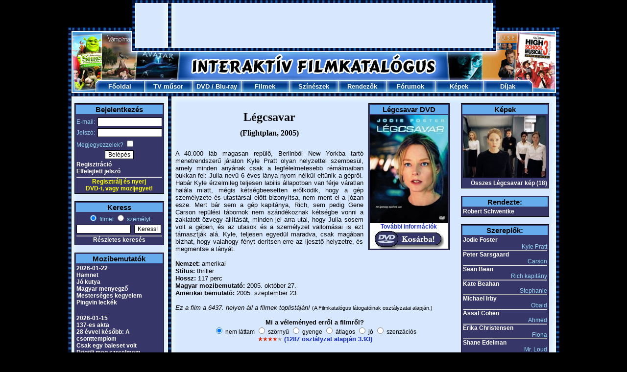

--- FILE ---
content_type: text/html; charset=UTF-8
request_url: https://www.filmkatalogus.hu/Legcsavar--f14466
body_size: 8245
content:
<!DOCTYPE HTML PUBLIC "-//W3C//DTD HTML 4.01 Transitional//EN" "http://www.w3.org/TR/html4/loose.dtd">
<HTML>
<HEAD>
<!-- Global site tag (gtag.js) - Google Analytics -->
<script async src="https://www.googletagmanager.com/gtag/js?id=UA-1320322-3"></script>
<script>
  window.dataLayer = window.dataLayer || [];
  function gtag(){dataLayer.push(arguments);}
  gtag('js', new Date());

  gtag('config', 'UA-1320322-3');
</script>
<TITLE>Légcsavar</TITLE>
<META HTTP-EQUIV='Content-Type' CONTENT='text/html; Charset=UTF-8;'>
<META HTTP-EQUIV='Content-Language' CONTENT='hu'>
<META NAME="keywords" CONTENT="Légcsavar, Flightplan, film, filmek, film adatok, mozi, mozifilmek, színészek, rendezők">
<META NAME="description" CONTENT="Légcsavar (Flightplan): információk és érdekességek a Légcsavar című filmről, melynek eredeti címe: Flightplan. Rendezője: Robert Schwentke. Főbb színészek: Jodie Foster, Peter Sarsgaard, Sean Bean, Kate Beahan, Michael Irby, Assaf Cohen.">
<SCRIPT LANGUAGE='JavaScript' SRC='https://static.filmkatalogus.hu/film.js' TYPE='text/javascript'></SCRIPT>
<script src='https://static.filmkatalogus.hu/jquery.js' type='text/javascript'></script>
<LINK HREF='https://static.filmkatalogus.hu/film4.css' TYPE='text/css' REL='stylesheet'>
<link rel="shortcut icon" href="https://static.filmkatalogus.hu/favicon.ico">
<script>function gcookie(s){ var re=new RegExp(s+"=([^;]+)"); var value=re.exec(document.cookie); return(value!=null ? unescape(value[1]):null);}</script>
<meta property="og:site_name" content="FilmKatalogus.hu" />
<meta property="og:title" content="Légcsavar" />
<meta property="og:type" content="website" />
<meta property="og:url" content="https://www.filmkatalogus.hu/Legcsavar--f14466" />
<meta property="og:image" content="https://static.filmkatalogus.hu/Legcsavar--9855.jpg" />
<meta property="og:image:alt" content="Légcsavar" />
</HEAD>
<BODY>
<DIV ID='contents'>
<DIV STYLE='POSITION:Absolute;VISIBILITY:hidden;Z-INDEX:-1;'><IFRAME ID='hatterprgfr'></IFRAME></DIV>
<IMG SRC='https://static.filmkatalogus.hu/pic/mozifilmek.jpg'><table cellspacing=0 cellpadding=0><tr><td><IMG SRC='https://static.filmkatalogus.hu/pic/tvfilmek.jpg' width=138></td><td width=728><script async src="//pagead2.googlesyndication.com/pagead/js/adsbygoogle.js"></script>
<!-- filmkatalogus-728x90-felso -->
<ins class="adsbygoogle"
     style="display:inline-block;width:728px;height:90px"
     data-ad-client="ca-pub-7270074373126382"
     data-ad-slot="9995077322"></ins>
<script>
(adsbygoogle = window.adsbygoogle || []).push({});
</script>
</td><td><IMG SRC='https://static.filmkatalogus.hu/pic/dvd-filmek.jpg' width=137></td></tr></table><IMG SRC='https://static.filmkatalogus.hu/pic/filmek2.jpg'><TABLE CELLSPACING='0' CELLPADDING='0' WIDTH='1003'>
<TR>
<TD WIDTH='56'><IMG SRC='https://static.filmkatalogus.hu/pic/filmek.jpg' ALT='Filmek'></TD>
<TD ALIGN=CENTER VALIGN=MIDDLE WIDTH='99' BACKGROUND='https://static.filmkatalogus.hu/pic/felso_film_1.jpg' HEIGHT='25'> <a href='/' CLASS='fomenu' title='Főoldal'>Főoldal</A></TD>
<TD ALIGN=CENTER VALIGN=MIDDLE WIDTH='99' BACKGROUND='https://static.filmkatalogus.hu/pic/felso_film_2.jpg' HEIGHT='25'> <a href='/tvmusor' CLASS='fomenu' title='TV műsor'>TV műsor</A></TD>
<TD ALIGN=CENTER VALIGN=MIDDLE WIDTH='99' BACKGROUND='https://static.filmkatalogus.hu/pic/felso_film_2.jpg' HEIGHT='25'> <span class='fomenu'><a href='/dvdbolt' CLASS='fomenu' title='DVD bolt'>DVD</A> / <a href='/bluraybolt' CLASS='fomenu' title='Blu-ray bolt'>Blu-ray</A></span></TD>
<TD ALIGN=CENTER VALIGN=MIDDLE WIDTH='99' BACKGROUND='https://static.filmkatalogus.hu/pic/felso_film_2.jpg' HEIGHT='25'> <a href='/filmek' CLASS='fomenu' title='Filmek'>Filmek</A></TD>
<TD ALIGN=CENTER VALIGN=MIDDLE WIDTH='99' BACKGROUND='https://static.filmkatalogus.hu/pic/felso_film_2.jpg' HEIGHT='25'> <a href='/szineszek' CLASS='fomenu' title='Színészek'>Színészek</A></TD>
<TD ALIGN=CENTER VALIGN=MIDDLE WIDTH='99' BACKGROUND='https://static.filmkatalogus.hu/pic/felso_film_2.jpg' HEIGHT='25'> <a href='/rendezok' CLASS='fomenu' title='Rendezők'>Rendezők</A></TD>
<TD ALIGN=CENTER VALIGN=MIDDLE WIDTH='99' BACKGROUND='https://static.filmkatalogus.hu/pic/felso_film_2.jpg' HEIGHT='25'> <a href='/forumok' CLASS='fomenu' title='Fórumok'>Fórumok</A></TD>
<TD ALIGN=CENTER VALIGN=MIDDLE WIDTH='99' BACKGROUND='https://static.filmkatalogus.hu/pic/felso_film_2.jpg' HEIGHT='25'> <a href='/kepek' CLASS='fomenu' title='Képek'>Képek</A></TD>
<TD ALIGN=CENTER VALIGN=MIDDLE WIDTH='99' BACKGROUND='https://static.filmkatalogus.hu/pic/felso_film_3.jpg' HEIGHT='25'> <a href='/dijak' CLASS='fomenu' title='Díjak'>Díjak</A></TD>
<TD WIDTH='56'><IMG SRC='https://static.filmkatalogus.hu/pic/mozi.jpg' ALT='Mozi'></TD>
</TR>
</TABLE><IMG SRC='https://static.filmkatalogus.hu/pic/felsomenu_ala.jpg' WIDTH='1003' alt='film' title='film'><DIV CLASS='spacer'>&nbsp;</DIV>
<DIV ID='baloldal'>
<TABLE CLASS=tabla WIDTH='100%'>
<FORM METHOD=POST>
<TR CLASS=tabla_fejlec><TD COLSPAN=2>Bejelentkezés</TD></TR>
<TR><TD STYLE='PADDING-TOP:5px;'>E-mail:</TD><TD ALIGN=RIGHT STYLE='PADDING-TOP:5px;'><INPUT TYPE=TEXT NAME='login_email' VALUE='' CLASS='text' STYLE='WIDTH:126px;'></TD></TR>
<TR><TD>Jelszó:</TD><TD ALIGN=RIGHT><INPUT TYPE=PASSWORD NAME='login_jelszo' VALUE='' CLASS='text' STYLE='WIDTH:126px;'></TD></TR>
<TR><TD COLSPAN=2>Megjegyezzelek? <INPUT TYPE=CHECKBOX NAME='auto' VALUE='1'></TD></TR>
<TR><TD COLSPAN=2 ALIGN=CENTER><INPUT TYPE=SUBMIT NAME='login' VALUE='Belépés' CLASS='button'></TD></TR><TR><TD COLSPAN=2><a href='/regisztracio' CLASS='tabla_link' title='Regisztráció'>Regisztráció</A><BR><a href='/elfelejtettjelszo' CLASS='tabla_link' title='Elfelejtett jelszó'>Elfelejtett jelszó</A></TD></TR></FORM>
<TR><TD COLSPAN=2 ALIGN=CENTER><HR STYLE='MARGIN-BOTTOM:1px;'><A HREF='/regisztracio' STYLE='TEXT-DECORATION:None;CURSOR:Pointer;CURSOR:Hand;'><BLINK STYLE='COLOR:Yellow;'>Regisztrálj és nyerj<BR>DVD-t, vagy mozijegyet!</BLINK></A></TD></TR></TABLE>
<BR>
<TABLE CLASS='tabla' WIDTH='100%'>
<TR CLASS='tabla_fejlec'><TD COLSPAN=2>Keress</TD></TR>
<FORM ACTION='/kereses' METHOD=POST>
<INPUT TYPE=HIDDEN NAME='keres0' VALUE='1'>
<TR><TD ALIGN=CENTER COLSPAN=2><INPUT ID='filmetkeress' TYPE=RADIO NAME='gyorskeres' VALUE='0' CHECKED><label for=filmetkeress> filmet</label> <INPUT ID='szemelytkeress' TYPE=RADIO NAME='gyorskeres' VALUE='1'><label for=szemelytkeress> személyt</label></TD></TR>
<TR><TD><INPUT TYPE=TEXT NAME='szo0' VALUE='' CLASS='text' STYLE='WIDTH:105px;'></TD><TD><INPUT TYPE=SUBMIT NAME='sbmt' VALUE='Keress!' CLASS='button'></TD></TR>
</FORM><TR><TD ALIGN=CENTER COLSPAN=2><HR><a href='/kereses' CLASS='tabla_link' title='Részletes keresés'>Részletes keresés</A></TD></TR>
</TABLE>
<BR>
<TABLE CLASS='tabla' WIDTH='100%'>
<TR CLASS='tabla_fejlec'><TD>Mozibemutatók</TD></TR>
<TR><TD><a href='/mozibemutatok-20260122' CLASS='tabla_link' title='2026-01-22'>2026-01-22</A><BR><a href='/Hamnet--f65614' CLASS='tabla_link' title='Hamnet'>Hamnet</A><BR>
<a href='/Jo-kutya--f65490' CLASS='tabla_link' title='Jó kutya'>Jó kutya</A><BR>
<a href='/Magyar-menyegzo--f65676' CLASS='tabla_link' title='Magyar menyegző'>Magyar menyegző</A><BR>
<a href='/Mesterseges-kegyelem--f65450' CLASS='tabla_link' title='Mesterséges kegyelem'>Mesterséges kegyelem</A><BR>
<a href='/Pingvin-leckek--f65848' CLASS='tabla_link' title='Pingvin leckék'>Pingvin leckék</A><BR>
<BR></TD></TR>
<TR><TD><a href='/mozibemutatok-20260115' CLASS='tabla_link' title='2026-01-15'>2026-01-15</A><BR><a href='/137es-akta--f65308' CLASS='tabla_link' title='137-es akta'>137-es akta</A><BR>
<a href='/28-evvel-kesobb-A-csonttemplom--f65209' CLASS='tabla_link' title='28 évvel később: A csonttemplom'>28 évvel később: A csonttemplom</A><BR>
<a href='/Csak-egy-baleset-volt--f65506' CLASS='tabla_link' title='Csak egy baleset volt'>Csak egy baleset volt</A><BR>
<a href='/Dogolj-meg-szerelmem--f65167' CLASS='tabla_link' title='Dögölj meg szerelmem'>Dögölj meg szerelmem</A><BR>
<a href='/Romzsa-Todor--f65967' CLASS='tabla_link' title='Romzsa Tódor'>Romzsa Tódor</A><BR>
<a href='/Tafiti-es-Pamacs--f65842' CLASS='tabla_link' title='Tafiti és Pamacs'>Tafiti és Pamacs</A><BR>
<BR></TD></TR>
<TR><TD><a href='/mozibemutatok-20260108' CLASS='tabla_link' title='2026-01-08'>2026-01-08</A><BR><a href='/A-teboly-otthona--f65311' CLASS='tabla_link' title='A téboly otthona'>A téboly otthona</A><BR>
<a href='/Finnik-2-Jo-a-szorny-a-haznal--f66055' CLASS='tabla_link' title='Finnik 2. - Jó a szörny a háznál'>Finnik 2. - Jó a szörny a háznál</A><BR>
<a href='/Fozoklub-A-masodik-fogas--f65741' CLASS='tabla_link' title='Főzőklub - A második fogás'>Főzőklub - A második fogás</A><BR>
<a href='/Greenland-Az-uj-menedek--f65795' CLASS='tabla_link' title='Greenland: Az új menedék'>Greenland: Az új menedék</A><BR>
<a href='/Nincs-mas-valasztas--f65513' CLASS='tabla_link' title='Nincs más választás'>Nincs más választás</A><BR>
<a href='/Osi-oszton--f65504' CLASS='tabla_link' title='Ősi ösztön'>Ősi ösztön</A><BR>
</TD></TR>
<TR><TD ALIGN=CENTER><HR><a href='/mozibemutatok' CLASS='tabla_link' title='További mozibemutatók'>További mozibemutatók</A></TD></TR>
</TABLE>
<BR>
<TABLE CLASS='tabla' WIDTH='100%'>
<TR CLASS='tabla_fejlec' style='font-size: 12px;'><TD>DVD / Blu-ray premierek</TD></TR>
<TR><TD><a href='/Szarmazas--dvd-f59266#dvd46818' CLASS='tabla_link' title='Származás (DVD)'>Származás (DVD)</A></TD></TR>
</TD></TR>
<TR><TD align='center'><HR><span style='font-size: 10px;'><a href='/legujabbdvdk' CLASS='tabla_link' title='További DVD premierek'>További DVD premierek</A></span></td><tr><td align='center'><span style='font-size: 10px;'><a href='/legujabbblurayek' CLASS='tabla_link' title='További Blu-ray premierek'>További Blu-ray premierek</A></span></TD></TR>
</TABLE>
<BR>
<TABLE CLASS='tabla' WIDTH='100%'>
<TR CLASS='tabla_fejlec'><TD>Hamarosan a TV-ben</TD></TR>
<TR><TD><a href='/Szerelem-es-mas-drogok--f28000' CLASS='tabla_link' title='Szerelem és más drogok'>Szerelem és más drogok</A><BR>- SuperTV2, 22:20</TD></TR>
<TR><TD><a href='/Veszedelmes-vonzero--f19742' CLASS='tabla_link' title='Veszedelmes vonzerő'>Veszedelmes vonzerő</A><BR>- SkyShowtime 1, 22:35</TD></TR>
<TR><TD><a href='/A-pap--f26278' CLASS='tabla_link' title='A pap'>A pap</A><BR>- Film Café, 22:50</TD></TR>
<TR><TD><a href='/Hanussen--f4267' CLASS='tabla_link' title='Hanussen'>Hanussen</A><BR>- Magyar Mozi TV, 22:55</TD></TR>
<TR><TD><a href='/Jatek-a-vegsokig--f25192' CLASS='tabla_link' title='Játék a végsőkig'>Játék a végsőkig</A><BR>- Film Mánia, 22:55</TD></TR>
<TR><TD ALIGN=CENTER><HR><a href='/tvmusor' CLASS='tabla_link' title='Teljes tévéműsor'>Teljes tévéműsor</A></TD></TR>
</TABLE>
<BR>
<TABLE CLASS='tabla' WIDTH=100%>
<TR CLASS='tabla_fejlec'><TD>Szülinaposok</TD></TR>
<TR><TD><a href='/Ujlaki-Denes--sz5625' CLASS='tabla_link' title='Ujlaki Dénes'>Ujlaki Dénes</A> (81)</TD></TR>
<TR><TD><a href='/Lorenzo-Lamas--sz3440' CLASS='tabla_link' title='Lorenzo Lamas'>Lorenzo Lamas</A> (68)</TD></TR>
<TR><TD><a href='/Omar-Sy--sz104765' CLASS='tabla_link' title='Omar Sy'>Omar Sy</A> (48)</TD></TR>
<TR><TD><a href='/Rainn-Wilson--sz93499' CLASS='tabla_link' title='Rainn Wilson'>Rainn Wilson</A> (60)</TD></TR>
<TR><TD><a href='/Skeet-Ulrich--sz1505' CLASS='tabla_link' title='Skeet Ulrich'>Skeet Ulrich</A> (56)</TD></TR>
<TR><TD ALIGN=CENTER><HR><a href='/ezenanapon-0120' CLASS='tabla_link' title='További szülinaposok'>További szülinaposok</A></TD></TR>
</TABLE>
<BR>
<TABLE CLASS='tabla' WIDTH='100%'>
<TR CLASS='tabla_fejlec'><TD>Legfrissebb fórumok</TD></TR>
<TR><TD><a href='/forum-4875' CLASS='tabla_link' title='Mai menü avagy ma milyen filmet néztél meg'>Mai menü avagy ma milyen filmet néztél meg</A></TD></TR>
<TR><TD><a href='/forum-55622' CLASS='tabla_link' title='Fresh - Vélemények'>Fresh - Vélemények</A></TD></TR>
<TR><TD><a href='/forum-44246' CLASS='tabla_link' title='White Bird in a Blizzard - Vélemények'>White Bird in a Blizzard - Vélemények</A></TD></TR>
<TR><TD><a href='/forum-433' CLASS='tabla_link' title='David Lynch - Vélemények'>David Lynch - Vélemények</A></TD></TR>
<TR><TD><a href='/forum-59695' CLASS='tabla_link' title='Fischer Iván - Vélemények'>Fischer Iván - Vélemények</A></TD></TR>
<TR><TD ALIGN=CENTER><HR><a href='/forumok' CLASS='tabla_link' title='További fórumok'>További fórumok</A></TD></TR>
</TABLE>
<BR>
<TABLE CLASS='tabla' WIDTH='100%'>
<TR CLASS='tabla_fejlec'><TD>Utoljára értékeltétek</TD></TR>
<TR><TD><a href='/Fresh--f55790' CLASS='tabla_link' title='Fresh'>Fresh</A> <IMG SRC='https://static.filmkatalogus.hu/pic/ertek2a.gif' ALT='a'><IMG SRC='https://static.filmkatalogus.hu/pic/ertek2a.gif' ALT='a'><IMG SRC='https://static.filmkatalogus.hu/pic/ertek2a.gif' ALT='a'><IMG SRC='https://static.filmkatalogus.hu/pic/ertek0a.gif' ALT='a'><IMG SRC='https://static.filmkatalogus.hu/pic/ertek0a.gif' ALT='a'></TD></TR>
<TR><TD><a href='/Nemeth-Kristof--sz153507' CLASS='tabla_link' title='Németh Kristóf'>Németh Kristóf</A> <IMG SRC='https://static.filmkatalogus.hu/pic/ertek2a.gif' ALT='a'><IMG SRC='https://static.filmkatalogus.hu/pic/ertek0a.gif' ALT='a'><IMG SRC='https://static.filmkatalogus.hu/pic/ertek0a.gif' ALT='a'><IMG SRC='https://static.filmkatalogus.hu/pic/ertek0a.gif' ALT='a'><IMG SRC='https://static.filmkatalogus.hu/pic/ertek0a.gif' ALT='a'></TD></TR>
</TABLE>
<BR>
</DIV>
<DIV CLASS='spacer' STYLE='WIDTH:23px;'>&nbsp;</DIV>
<DIV ID='foablak'>
<DIV ID='film1' CLASS='film1'>
<TABLE CLASS='tabla' WIDTH='164' ALIGN=RIGHT STYLE='MARGIN:10px;MARGIN-TOP:0px;TEXT-ALIGN:Center;'>
<TR CLASS='tabla_fejlec'><TD>Légcsavar DVD</TD></TR>
<TR CLASS='tabla2'><TD STYLE='PADDING:0px;'>
<a href='/Legcsavar--dvd-f14466' title=''><IMG SRC='https://static.filmkatalogus.hu/Legcsavar--dvd-149715.jpg' NAME='dvdpic' ID='dvdpic' WIDTH='160' TITLE='Légcsavar DVD' ALT='Légcsavar DVD'></A><BR><a href='/Legcsavar--dvd-f14466' title='Légcsavar DVD'>További információk</A><BR><a href='/kosarba-36774' onclick='$.getScript("/jquery/_session.php?kosarba=36774"); return false;' rel='nofollow'><IMG SRC='https://static.filmkatalogus.hu/pic/kosar-dvd.jpg' /></a></TD></TR>
</TABLE>
<BR>
<H1>Légcsavar</H1>
<H2>(Flightplan, 2005)</H2>
<BR>
<DIV ALIGN=JUSTIFY>A 40.000 láb magasan repülő, Berlinből New Yorkba tartó menetrendszerű  járaton Kyle Pratt olyan helyzettel szembesül, amely minden anyának csak a  legfélelmetesebb rémálmaiban bukkan fel: Julia nevű 6 éves lánya nyom nélkül  eltűnik a gépről. Habár Kyle érzelmileg teljesen labilis állapotban van férje  váratlan halála miatt, mégis kétségbeesetten erőlködik, hogy a gép  személyzete és utastársai előtt bizonyítsa, nem ment el a józan esze. Mert  bár sem a gép kapitánya, Rich, sem pedig Gene Carson repülési tábornok nem  szándékoznak kétségbe vonni a zaklatott özvegy állítását, minden jel arra  utal, hogy Julia sosem volt a gépen, és az utasok és a személyzet vallomásai  is ezt támasztják alá. Kyle, teljesen egyedül maradva, csak magában bízhat,  hogy valahogy fényt derítsen erre az ijesztő helyzetre, és megmentse a  lányát.</DIV><BR>

<B>Nemzet:</B> amerikai<BR>
<B>Stílus:</B> thriller<BR>
<B>Hossz:</B> 117 perc<BR>
<B>Magyar mozibemutató:</B> 2005. október 27.<BR>
<B>Amerikai bemutató:</B> 2005. szeptember 23.<BR>
<BR>
<I>Ez a film a 6437. helyen áll a filmek toplistáján!</I> <SMALL>(A Filmkatalógus látogatóinak osztályzatai alapján.)</SMALL><BR><BR>
<!-- ertekel -->
<DIV ALIGN=CENTER><B>Mi a véleményed erről a filmről?</B><BR><span style='font-size: 12px;'>
<INPUT TYPE=RADIO NAME='szerinted' VALUE='0' CHECKED STYLE='BORDER:0px;' onClick='javascript:window.location.href="/regisztracio-f14466";' CLASS='checkbox'> nem láttam
<INPUT TYPE=RADIO NAME='szerinted' VALUE='1' TITLE='1.00' STYLE='BORDER:0px;' onClick='javascript:window.location.href="/regisztracio-f14466";' CLASS='checkbox'> szörnyű
<INPUT TYPE=RADIO NAME='szerinted' VALUE='2' TITLE='2.00' STYLE='BORDER:0px;' onClick='javascript:window.location.href="/regisztracio-f14466";' CLASS='checkbox'> gyenge
<INPUT TYPE=RADIO NAME='szerinted' VALUE='3' TITLE='3.00' STYLE='BORDER:0px;' onClick='javascript:window.location.href="/regisztracio-f14466";' CLASS='checkbox'> átlagos
<INPUT TYPE=RADIO NAME='szerinted' VALUE='4' TITLE='4.00' STYLE='BORDER:0px;' onClick='javascript:window.location.href="/regisztracio-f14466";' CLASS='checkbox'> jó
<INPUT TYPE=RADIO NAME='szerinted' VALUE='5' TITLE='5.00' STYLE='BORDER:0px;' onClick='javascript:window.location.href="/regisztracio-f14466";' CLASS='checkbox'> szenzációs
</span><DIV ID='ertekel' STYLE='FONT-WEIGHT:Bold;'><IMG SRC='https://static.filmkatalogus.hu/pic/ertek2a.gif' ALT='a'><IMG SRC='https://static.filmkatalogus.hu/pic/ertek2a.gif' ALT='a'><IMG SRC='https://static.filmkatalogus.hu/pic/ertek2a.gif' ALT='a'><IMG SRC='https://static.filmkatalogus.hu/pic/ertek2a.gif' ALT='a'><IMG SRC='https://static.filmkatalogus.hu/pic/ertek0a.gif' ALT='a'> <a href='/Legcsavar--ertekelesek-f14466' title='Légcsavar értékelések'>(1287 osztályzat alapján 3.93)</A></DIV>
</DIV>
<BR>
<!-- ertekelvege -->
<center><script async src="//pagead2.googlesyndication.com/pagead/js/adsbygoogle.js"></script>
<!-- filmkatalogus-468x60-felso-1 -->
<ins class="adsbygoogle"
     style="display:inline-block;width:468px;height:60px"
     data-ad-client="ca-pub-7270074373126382"
     data-ad-slot="9606828907"></ins>
<script>
(adsbygoogle = window.adsbygoogle || []).push({});
</script>
</center><br><TABLE CLASS='tabla' WIDTH='100%'>
<TR CLASS='tabla_fejlec'><TD COLSPAN=2>Légcsavar figyelő</TD></TR>
<TR><TD>Szeretnél e-mail értesítést kapni, ha a Légcsavar című filmet játssza valamelyik tévéadó, bemutatják a hazai mozik, vagy megjelenik DVD-n vagy Blu-ray lemezen?</TD><TD NOWRAP><INPUT TYPE=CHECKBOX NAME='figyelo' ID='figyelo' VALUE='1' onClick='javascript:filmfigyelo(14466);'> Igen<DIV ID='testre' STYLE='VISIBILITY: Hidden;'>(<a href='/figyelo' CLASS='tabla_link' title='Figyelő testreszabása'>Figyelő testreszabása</A>)</DIV></TD></TR>
</TABLE><BR>
<script type='text/javascript'>
function videot_valaszt(akt){
var i;
switch(akt){
case 1: document.getElementById("kod").innerHTML="<span style='font-size: 14px;'>\n<strong>Magyar nyelvű</strong> (Jelenleg kiválasztva) <img style='vertical-align: middle' src='https://static.filmkatalogus.hu/pic/redx.gif' height='14'> <strong>|</strong> <a href='#' onclick='videot_valaszt(2); return false;' class='tabla_link'>Feliratos <img style='vertical-align: middle' src='https://static.filmkatalogus.hu/pic/redx.gif' height='14'></a> <strong>|</strong> <a href='#' onclick='videot_valaszt(3); return false;' class='tabla_link'>Angol nyelvű <img style='vertical-align: middle' src='https://static.filmkatalogus.hu/pic/greenok.gif' height='14'></a></span><br /><br /><table cellspacing='5' cellpadding='5' bgcolor='white' width='100%'><tr><td style='text-align: center;'><font color='black'><strong>Ehhez a filmhez sajnos még nincs <u>magyar nyelvű</u> filmelőzetesünk!</strong><br />(Van viszont hozzá <a href='#' onclick='videot_valaszt(3); return false;'>angol nyelvű</a>)<br /><br />Kérlek, ha találsz a filmhez tartozó <u>magyar nyelvű</u> előzetest a youtube.com videómegosztón, akkor írd meg nekünk a linkjét az alábbi hivatkozásra kattintva:<br /><a href='/hianyzofilmelozetes-1-14466' title='Légcsavar filmelőzetes beküldése'>Légcsavar filmelőzetes beküldése</A></font></td></tr></table>\n\n"; break;
case 2: document.getElementById("kod").innerHTML="<span style='font-size: 14px;'>\n<a href='#' onclick='videot_valaszt(1); return false;' class='tabla_link'>Magyar nyelvű <img style='vertical-align: middle' src='https://static.filmkatalogus.hu/pic/redx.gif' height='14'></a> <strong>|</strong> <strong>Feliratos</strong> (Jelenleg kiválasztva) <img style='vertical-align: middle' src='https://static.filmkatalogus.hu/pic/redx.gif' height='14'> <strong>|</strong> <a href='#' onclick='videot_valaszt(3); return false;' class='tabla_link'>Angol nyelvű <img style='vertical-align: middle' src='https://static.filmkatalogus.hu/pic/greenok.gif' height='14'></a></span><br /><br /><table cellspacing='5' cellpadding='5' bgcolor='white' width='100%'><tr><td style='text-align: center;'><font color='black'><strong>Ehhez a filmhez sajnos még nincs <u>feliratos</u> filmelőzetesünk!</strong><br />(Van viszont hozzá <a href='#' onclick='videot_valaszt(3); return false;'>angol nyelvű</a>)<br /><br />Kérlek, ha találsz a filmhez tartozó <u>feliratos</u> előzetest a youtube.com videómegosztón, akkor írd meg nekünk a linkjét az alábbi hivatkozásra kattintva:<br /><a href='/hianyzofilmelozetes-2-14466' title='Légcsavar filmelőzetes beküldése'>Légcsavar filmelőzetes beküldése</A></font></td></tr></table>\n\n"; break;
case 3: document.getElementById("kod").innerHTML="<span style='font-size: 14px;'>\n<a href='#' onclick='videot_valaszt(1); return false;' class='tabla_link'>Magyar nyelvű <img style='vertical-align: middle' src='https://static.filmkatalogus.hu/pic/redx.gif' height='14'></a> <strong>|</strong> <a href='#' onclick='videot_valaszt(2); return false;' class='tabla_link'>Feliratos <img style='vertical-align: middle' src='https://static.filmkatalogus.hu/pic/redx.gif' height='14'></a> <strong>|</strong> <strong>Angol nyelvű</strong> (Jelenleg kiválasztva) <img style='vertical-align: middle' src='https://static.filmkatalogus.hu/pic/greenok.gif' height='14'></span><br /><br /><iframe style=\"display: block; width: 556px; height: 343px;\" src=\"https://www.youtube.com/embed/OHukIo3qVy4?rel=0&amp;modestbranding=1&amp;hl=hu&amp;iv_load_policy=3&amp;showinfo=0\" frameborder=\"0\" allowfullscreen></iframe>\n\n"; break;
}
}
</script>
<table class='tabla' width='100%'>
<tr class='tabla_fejlec'><td>Légcsavar trailer (filmelőzetes)</td></tr>
<tr><td style='text-align: center;'>
<div id='kod'></div>
</td></tr></table><br />
<script type='text/javascript'>videot_valaszt(3);</script>
<CENTER><SPAN CLASS='piros'>Szeretnéd megnézni ezt a filmet tökéletes kép és hangminőségben, hogy igazi filmes élményt nyújtson?</SPAN><BR>
<a href='/Legcsavar--dvd-f14466' title='Légcsavar DVD'>Csak kattints ide, és rendeld meg DVD-n!</A></CENTER>
<BR><center><script async src="//pagead2.googlesyndication.com/pagead/js/adsbygoogle.js"></script>
<!-- filmkatalogus-468x60-also-1 -->
<ins class="adsbygoogle"
     style="display:inline-block;width:468px;height:60px"
     data-ad-client="ca-pub-7270074373126382"
     data-ad-slot="2872214562"></ins>
<script>
(adsbygoogle = window.adsbygoogle || []).push({});
</script>
</center><br><TABLE CLASS='tabla' ALIGN=CENTER WIDTH='100%'>
<TR CLASS='tabla_fejlec'><TD>Ha tetszik ez a film, ezeket is ajánljuk neked:</TD></TR>
<TR CLASS='tabla2'><TD><a href='/Haz-a-kodben--f13213' title='Ház a ködben'>Ház a ködben</A> (2003, House of Sand and Fog)</TD></TR>
<TR CLASS='tabla2'><TD><a href='/A-kor-2--f13689' title='A kör 2.'>A kör 2.</A> (2005, The Ring Two)</TD></TR>
<TR CLASS='tabla2'><TD><a href='/Felfedezhetetlen--f14203' title='Felfedezhetetlen'>Felfedezhetetlen</A> (2005, Undiscovered)</TD></TR>
<TR CLASS='tabla2'><TD><a href='/Az-eladolany--f14571' title='Az eladólány'>Az eladólány</A> (2005, Shopgirl)</TD></TR>
<TR CLASS='tabla2'><TD><a href='/RIPD-Szellemzsaruk--f33157' title='R.I.P.D. - Szellemzsaruk'>R.I.P.D. - Szellemzsaruk</A> (2013, R.I.P.D.)</TD></TR>
<TR CLASS='tabla2'><TD><a href='/A-het-mesterlovesz--f40358' title='A hét mesterlövész'>A hét mesterlövész</A> (2016, The Magnificent Seven)</TD></TR>
</TABLE>
<BR>
<TABLE CLASS='tabla' WIDTH='100%'>
<TR CLASS='tabla_fejlec'><TD COLSPAN=3>Légcsavar fórumok</TD></TR>
<TR><TD><a href='/forum-620' CLASS='tabla_link' title='Légcsavar - Vélemények - fórum'>Vélemények</A></TD><TD NOWRAP ALIGN=RIGHT><a href='/adatlap-71885' CLASS='tabla_link' title='Norbitzki'>Norbitzki</A>, 2025-03-25 00:00</TD><TD ALIGN=RIGHT WIDTH=70>121 hsz</TD></TR>
<TR CLASS='sor'><TD><a href='/forum-42871' CLASS='tabla_link' title='Légcsavar - Kérdések - fórum'>Kérdések</A></TD><TD NOWRAP ALIGN=RIGHT><a href='/adatlap-563878' CLASS='tabla_link' title='Lesifbi'>Lesifbi</A>, 2014-08-24 16:32</TD><TD ALIGN=RIGHT>3 hsz</TD></TR>
<TR><TD><a href='/forum-f-14466-7' CLASS='tabla_link' title='Keresem téma megnyitása'>Keresem téma megnyitása</A></TD><TD COLSPAN=2 ALIGN=RIGHT>0 hsz</TD></TR>
</TABLE>
<DIV ALIGN=CENTER><INPUT TYPE=BUTTON VALUE='Új téma a filmhez' CLASS='gomb' onClick='javascript:window.location.href="/forum-f-14466";return false;'></DIV>
</DIV>
<DIV CLASS='spacer'>&nbsp;</DIV>
<DIV CLASS='film2'>
<TABLE CLASS='tabla' ALIGN=CENTER WIDTH='100%'>
<TR CLASS=tabla_fejlec><TD>Képek</TD></TR>
<TR><TD><A HREF='javascript: kep("https://static.filmkatalogus.hu/Legcsavar--9855.jpg",640,480);'><IMG SRC='https://static.filmkatalogus.hu/Legcsavar--i9855.jpg' WIDTH='170' ALT='Légcsavar' TITLE='Légcsavar'></A></TD></TR>
<TR><TD ALIGN=RIGHT><a href='/Legcsavar--kepek-f14466' CLASS='tabla_link' title='Légcsavar képek'>Összes Légcsavar kép (18)</A></TD></TR>
</TABLE>
<BR>
<TABLE CLASS='tabla' ALIGN=CENTER WIDTH='100%'>
<TR CLASS=tabla_fejlec><TD>Rendezte:</TD></TR>
<TR><TD>
<a href='/Robert-Schwentke--sz147501' CLASS='tabla_link' title='Robert Schwentke'>Robert Schwentke</A>
</TD></TR>
</TABLE>
<BR>
<TABLE CLASS='tabla' ALIGN=CENTER WIDTH='100%'>
<TR CLASS=tabla_fejlec><TD>Szereplők:</TD></TR>
<TR><TD>
<a href='/Jodie-Foster--sz2264' CLASS='tabla_link' title='Jodie Foster'>Jodie Foster</A>
<DIV ALIGN=RIGHT>Kyle Pratt</DIV>
<HR>
<a href='/Peter-Sarsgaard--sz1909' CLASS='tabla_link' title='Peter Sarsgaard'>Peter Sarsgaard</A>
<DIV ALIGN=RIGHT>Carson</DIV>
<HR>
<a href='/Sean-Bean--sz2691' CLASS='tabla_link' title='Sean Bean'>Sean Bean</A>
<DIV ALIGN=RIGHT>Rich kapitány</DIV>
<HR>
<a href='/Kate-Beahan--sz84455' CLASS='tabla_link' title='Kate Beahan'>Kate Beahan</A>
<DIV ALIGN=RIGHT>Stephanie</DIV>
<HR>
<a href='/Michael-Irby--sz118182' CLASS='tabla_link' title='Michael Irby'>Michael Irby</A>
<DIV ALIGN=RIGHT>Obaid</DIV>
<HR>
<a href='/Assaf-Cohen--sz149101' CLASS='tabla_link' title='Assaf Cohen'>Assaf Cohen</A>
<DIV ALIGN=RIGHT>Ahmed</DIV>
<HR>
<a href='/Erika-Christensen--sz40906' CLASS='tabla_link' title='Erika Christensen'>Erika Christensen</A>
<DIV ALIGN=RIGHT>Fiona</DIV>
<HR>
<a href='/Shane-Edelman--sz33265' CLASS='tabla_link' title='Shane Edelman'>Shane Edelman</A>
<DIV ALIGN=RIGHT>Mr. Loud</DIV>
<HR>
<a href='/Mary-Gallagher--sz144019' CLASS='tabla_link' title='Mary Gallagher'>Mary Gallagher</A>
<DIV ALIGN=RIGHT>Mrs. Loud</DIV>
<HR>
<a href='/Haley-Ramm--sz149102' CLASS='tabla_link' title='Haley Ramm'>Haley Ramm</A>
<DIV ALIGN=RIGHT>Brittany Loud</DIV>
<HR>
<a href='/Forrest-Landis--sz124246' CLASS='tabla_link' title='Forrest Landis'>Forrest Landis</A>
<DIV ALIGN=RIGHT>Rhett Loud</DIV>
<HR>
<a href='/Jana-Kolesarova--sz149103' CLASS='tabla_link' title='Jana Kolesarova'>Jana Kolesarova</A>
<DIV ALIGN=RIGHT>Claudia</DIV>
<HR>
<a href='/Brent-Sexton--sz79181' CLASS='tabla_link' title='Brent Sexton'>Brent Sexton</A>
<DIV ALIGN=RIGHT>Elias</DIV>
<HR>
<a href='/Marlene-Lawston--sz149104' CLASS='tabla_link' title='Marlene Lawston'>Marlene Lawston</A>
<DIV ALIGN=RIGHT>Julia</DIV>
<HR>
<a href='/Judith-Scott--sz27892' CLASS='tabla_link' title='Judith Scott'>Judith Scott</A>
<DIV ALIGN=RIGHT>Estella</DIV>
</TD></TR>
</TABLE>
<BR>
<TABLE CLASS='tabla' ALIGN=CENTER CELLPADDING=5><TR><TD ALIGN=CENTER><a href='/Legcsavar--stablista-f14466' CLASS='tabla_link' title='Légcsavar stáblista'>Teljes stáblista</A></TD></TR></TABLE>
<BR>
<center><script async src="//pagead2.googlesyndication.com/pagead/js/adsbygoogle.js"></script>
<!-- filmkatalogus-160x600-1 -->
<ins class="adsbygoogle"
     style="display:inline-block;width:160px;height:600px"
     data-ad-client="ca-pub-7270074373126382"
     data-ad-slot="8022362779"></ins>
<script>
(adsbygoogle = window.adsbygoogle || []).push({});
</script>
</center><br></DIV>

<img src='https://static.filmkatalogus.hu/pic/blank.gif' width='765' height='1' alt='&nbsp;'><br><br>
<center><div style='text-align:center; margin: auto;'>
<script async src="https://pagead2.googlesyndication.com/pagead/js/adsbygoogle.js"></script>
<!-- FK-desk-adaptiv-also -->
<ins class="adsbygoogle"
     style="display:inline-block;width:728px;height:405px"
     data-ad-client="ca-pub-7270074373126382"
     data-ad-slot="5107563350"></ins>
<script>
     (adsbygoogle = window.adsbygoogle || []).push({});
</script>
</div>
</center>
</DIV>
<DIV ID='oldalalja'>
<IMG SRC='https://static.filmkatalogus.hu/pic/also_lezaro.jpg' alt='Filmkatalógus alsó'><BR>
<DIV STYLE='WIDTH:1003px;TEXT-ALIGN:Center;BACKGROUND: black;'><span class="copyright" style='color:#66ABEB'>Copyright &#169; 2005-2018, www.FilmKatalogus.hu | <a href="/joginyilatkozat" title="Jogi nyilatkozat" class="copyright" style='color:white;'>Jogi nyilatkozat</a> | <a href="/adatvedelem" title="Adatvédelem" class="copyright" style='color:white;'>Adatvédelem</a> | <a href="/impresszum" title="Impresszum" class="copyright" style='color:white;'>Impresszum</a> | <a href="/mediaajanlat" title="Médiaajánlat" class="copyright" style='color:white;'>Médiaajánlat</a> | <a href="/dvduzletszabalyzat" title="üzletszabályzat" class=copyright style='color:white;'>DVD üzletszabályzat, kapcsolat</a> | <a href="/sitemap" title="Sitemap" class=copyright style='color:white;'>Sitemap</a> | E-mail: <a href="mailto:info@filmkatalogus.hu" class="copyright" style='color:white;'>info@filmkatalogus.hu</a></span>
<br>
<br><div id="cookiekezeles" style="width: 95%; padding: 10px; margin: 0 auto; background-color: white; color: black; border: solid lightgray 1px;">Ez a weboldal cookie-kat használ, melyekre szükség van az oldal megfelelő működéséhez. <a href='/adatvedelem#cookieinfo' title=' style=color: black;'>További&nbsp;információk</A></div>
</DIV>
</DIV>
</div>
</BODY>
</HTML>


--- FILE ---
content_type: text/html; charset=utf-8
request_url: https://www.google.com/recaptcha/api2/aframe
body_size: 268
content:
<!DOCTYPE HTML><html><head><meta http-equiv="content-type" content="text/html; charset=UTF-8"></head><body><script nonce="_iy92GzLgyK-EANgFWxL6w">/** Anti-fraud and anti-abuse applications only. See google.com/recaptcha */ try{var clients={'sodar':'https://pagead2.googlesyndication.com/pagead/sodar?'};window.addEventListener("message",function(a){try{if(a.source===window.parent){var b=JSON.parse(a.data);var c=clients[b['id']];if(c){var d=document.createElement('img');d.src=c+b['params']+'&rc='+(localStorage.getItem("rc::a")?sessionStorage.getItem("rc::b"):"");window.document.body.appendChild(d);sessionStorage.setItem("rc::e",parseInt(sessionStorage.getItem("rc::e")||0)+1);localStorage.setItem("rc::h",'1768941721375');}}}catch(b){}});window.parent.postMessage("_grecaptcha_ready", "*");}catch(b){}</script></body></html>